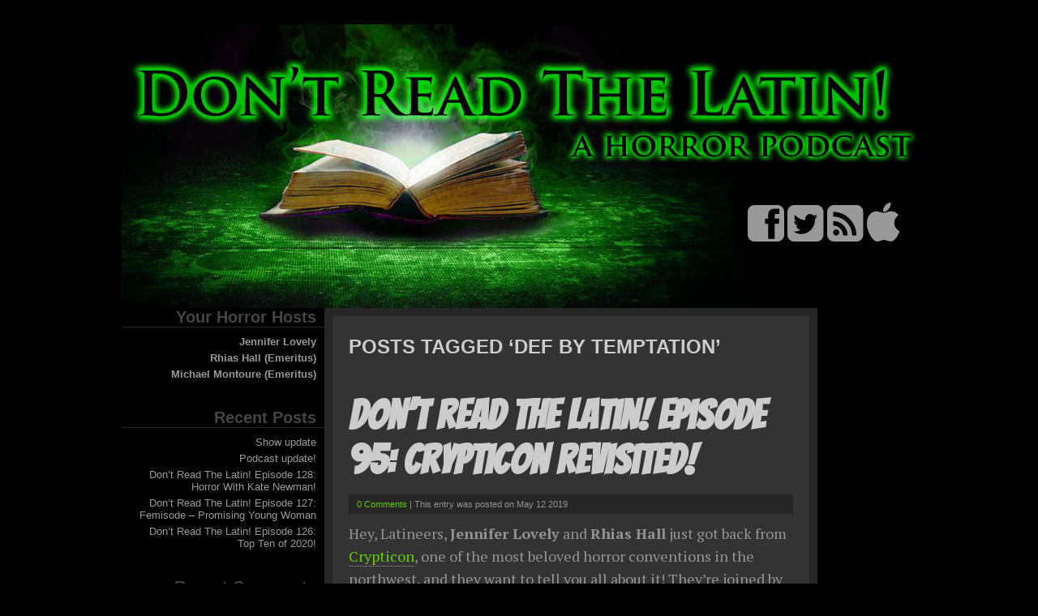

--- FILE ---
content_type: text/html; charset=UTF-8
request_url: http://www.dontreadthelatin.com/tag/def-by-temptation/
body_size: 10270
content:
<!DOCTYPE html PUBLIC "-//W3C//DTD XHTML 1.0 Transitional//EN" "http://www.w3.org/TR/xhtml1/DTD/xhtml1-transitional.dtd">
<html xmlns="http://www.w3.org/1999/xhtml">
<head profile="http://gmpg.org/xfn/11">
<meta http-equiv="Content-Type" content="text/html; charset=UTF-8" />
<title>  &raquo; Def By Temptation</title>
<meta name="generator" content="WordPress 6.8.3" /> <!-- leave this for stats -->
<link rel="stylesheet" href="http://www.dontreadthelatin.com/wp-content/themes/portfoliopress/style.css" type="text/css" media="screen" />
<link rel="alternate" type="application/rss+xml" title="Don&#039;t Read The Latin RSS Feed" href="http://www.dontreadthelatin.com/feed/" />
<link rel="pingback" href="http://www.dontreadthelatin.com/xmlrpc.php" />
<meta name='robots' content='max-image-preview:large' />
	<style>img:is([sizes="auto" i], [sizes^="auto," i]) { contain-intrinsic-size: 3000px 1500px }</style>
	<link href='https://fonts.gstatic.com' crossorigin rel='preconnect' />
<script type="text/javascript">
/* <![CDATA[ */
window._wpemojiSettings = {"baseUrl":"https:\/\/s.w.org\/images\/core\/emoji\/16.0.1\/72x72\/","ext":".png","svgUrl":"https:\/\/s.w.org\/images\/core\/emoji\/16.0.1\/svg\/","svgExt":".svg","source":{"concatemoji":"http:\/\/www.dontreadthelatin.com\/wp-includes\/js\/wp-emoji-release.min.js?ver=6.8.3"}};
/*! This file is auto-generated */
!function(s,n){var o,i,e;function c(e){try{var t={supportTests:e,timestamp:(new Date).valueOf()};sessionStorage.setItem(o,JSON.stringify(t))}catch(e){}}function p(e,t,n){e.clearRect(0,0,e.canvas.width,e.canvas.height),e.fillText(t,0,0);var t=new Uint32Array(e.getImageData(0,0,e.canvas.width,e.canvas.height).data),a=(e.clearRect(0,0,e.canvas.width,e.canvas.height),e.fillText(n,0,0),new Uint32Array(e.getImageData(0,0,e.canvas.width,e.canvas.height).data));return t.every(function(e,t){return e===a[t]})}function u(e,t){e.clearRect(0,0,e.canvas.width,e.canvas.height),e.fillText(t,0,0);for(var n=e.getImageData(16,16,1,1),a=0;a<n.data.length;a++)if(0!==n.data[a])return!1;return!0}function f(e,t,n,a){switch(t){case"flag":return n(e,"\ud83c\udff3\ufe0f\u200d\u26a7\ufe0f","\ud83c\udff3\ufe0f\u200b\u26a7\ufe0f")?!1:!n(e,"\ud83c\udde8\ud83c\uddf6","\ud83c\udde8\u200b\ud83c\uddf6")&&!n(e,"\ud83c\udff4\udb40\udc67\udb40\udc62\udb40\udc65\udb40\udc6e\udb40\udc67\udb40\udc7f","\ud83c\udff4\u200b\udb40\udc67\u200b\udb40\udc62\u200b\udb40\udc65\u200b\udb40\udc6e\u200b\udb40\udc67\u200b\udb40\udc7f");case"emoji":return!a(e,"\ud83e\udedf")}return!1}function g(e,t,n,a){var r="undefined"!=typeof WorkerGlobalScope&&self instanceof WorkerGlobalScope?new OffscreenCanvas(300,150):s.createElement("canvas"),o=r.getContext("2d",{willReadFrequently:!0}),i=(o.textBaseline="top",o.font="600 32px Arial",{});return e.forEach(function(e){i[e]=t(o,e,n,a)}),i}function t(e){var t=s.createElement("script");t.src=e,t.defer=!0,s.head.appendChild(t)}"undefined"!=typeof Promise&&(o="wpEmojiSettingsSupports",i=["flag","emoji"],n.supports={everything:!0,everythingExceptFlag:!0},e=new Promise(function(e){s.addEventListener("DOMContentLoaded",e,{once:!0})}),new Promise(function(t){var n=function(){try{var e=JSON.parse(sessionStorage.getItem(o));if("object"==typeof e&&"number"==typeof e.timestamp&&(new Date).valueOf()<e.timestamp+604800&&"object"==typeof e.supportTests)return e.supportTests}catch(e){}return null}();if(!n){if("undefined"!=typeof Worker&&"undefined"!=typeof OffscreenCanvas&&"undefined"!=typeof URL&&URL.createObjectURL&&"undefined"!=typeof Blob)try{var e="postMessage("+g.toString()+"("+[JSON.stringify(i),f.toString(),p.toString(),u.toString()].join(",")+"));",a=new Blob([e],{type:"text/javascript"}),r=new Worker(URL.createObjectURL(a),{name:"wpTestEmojiSupports"});return void(r.onmessage=function(e){c(n=e.data),r.terminate(),t(n)})}catch(e){}c(n=g(i,f,p,u))}t(n)}).then(function(e){for(var t in e)n.supports[t]=e[t],n.supports.everything=n.supports.everything&&n.supports[t],"flag"!==t&&(n.supports.everythingExceptFlag=n.supports.everythingExceptFlag&&n.supports[t]);n.supports.everythingExceptFlag=n.supports.everythingExceptFlag&&!n.supports.flag,n.DOMReady=!1,n.readyCallback=function(){n.DOMReady=!0}}).then(function(){return e}).then(function(){var e;n.supports.everything||(n.readyCallback(),(e=n.source||{}).concatemoji?t(e.concatemoji):e.wpemoji&&e.twemoji&&(t(e.twemoji),t(e.wpemoji)))}))}((window,document),window._wpemojiSettings);
/* ]]> */
</script>
<style id='wp-emoji-styles-inline-css' type='text/css'>

	img.wp-smiley, img.emoji {
		display: inline !important;
		border: none !important;
		box-shadow: none !important;
		height: 1em !important;
		width: 1em !important;
		margin: 0 0.07em !important;
		vertical-align: -0.1em !important;
		background: none !important;
		padding: 0 !important;
	}
</style>
<link rel='stylesheet' id='wp-block-library-css' href='http://www.dontreadthelatin.com/wp-includes/css/dist/block-library/style.min.css?ver=6.8.3' type='text/css' media='all' />
<style id='classic-theme-styles-inline-css' type='text/css'>
/*! This file is auto-generated */
.wp-block-button__link{color:#fff;background-color:#32373c;border-radius:9999px;box-shadow:none;text-decoration:none;padding:calc(.667em + 2px) calc(1.333em + 2px);font-size:1.125em}.wp-block-file__button{background:#32373c;color:#fff;text-decoration:none}
</style>
<style id='powerpress-player-block-style-inline-css' type='text/css'>


</style>
<style id='global-styles-inline-css' type='text/css'>
:root{--wp--preset--aspect-ratio--square: 1;--wp--preset--aspect-ratio--4-3: 4/3;--wp--preset--aspect-ratio--3-4: 3/4;--wp--preset--aspect-ratio--3-2: 3/2;--wp--preset--aspect-ratio--2-3: 2/3;--wp--preset--aspect-ratio--16-9: 16/9;--wp--preset--aspect-ratio--9-16: 9/16;--wp--preset--color--black: #000000;--wp--preset--color--cyan-bluish-gray: #abb8c3;--wp--preset--color--white: #ffffff;--wp--preset--color--pale-pink: #f78da7;--wp--preset--color--vivid-red: #cf2e2e;--wp--preset--color--luminous-vivid-orange: #ff6900;--wp--preset--color--luminous-vivid-amber: #fcb900;--wp--preset--color--light-green-cyan: #7bdcb5;--wp--preset--color--vivid-green-cyan: #00d084;--wp--preset--color--pale-cyan-blue: #8ed1fc;--wp--preset--color--vivid-cyan-blue: #0693e3;--wp--preset--color--vivid-purple: #9b51e0;--wp--preset--gradient--vivid-cyan-blue-to-vivid-purple: linear-gradient(135deg,rgba(6,147,227,1) 0%,rgb(155,81,224) 100%);--wp--preset--gradient--light-green-cyan-to-vivid-green-cyan: linear-gradient(135deg,rgb(122,220,180) 0%,rgb(0,208,130) 100%);--wp--preset--gradient--luminous-vivid-amber-to-luminous-vivid-orange: linear-gradient(135deg,rgba(252,185,0,1) 0%,rgba(255,105,0,1) 100%);--wp--preset--gradient--luminous-vivid-orange-to-vivid-red: linear-gradient(135deg,rgba(255,105,0,1) 0%,rgb(207,46,46) 100%);--wp--preset--gradient--very-light-gray-to-cyan-bluish-gray: linear-gradient(135deg,rgb(238,238,238) 0%,rgb(169,184,195) 100%);--wp--preset--gradient--cool-to-warm-spectrum: linear-gradient(135deg,rgb(74,234,220) 0%,rgb(151,120,209) 20%,rgb(207,42,186) 40%,rgb(238,44,130) 60%,rgb(251,105,98) 80%,rgb(254,248,76) 100%);--wp--preset--gradient--blush-light-purple: linear-gradient(135deg,rgb(255,206,236) 0%,rgb(152,150,240) 100%);--wp--preset--gradient--blush-bordeaux: linear-gradient(135deg,rgb(254,205,165) 0%,rgb(254,45,45) 50%,rgb(107,0,62) 100%);--wp--preset--gradient--luminous-dusk: linear-gradient(135deg,rgb(255,203,112) 0%,rgb(199,81,192) 50%,rgb(65,88,208) 100%);--wp--preset--gradient--pale-ocean: linear-gradient(135deg,rgb(255,245,203) 0%,rgb(182,227,212) 50%,rgb(51,167,181) 100%);--wp--preset--gradient--electric-grass: linear-gradient(135deg,rgb(202,248,128) 0%,rgb(113,206,126) 100%);--wp--preset--gradient--midnight: linear-gradient(135deg,rgb(2,3,129) 0%,rgb(40,116,252) 100%);--wp--preset--font-size--small: 13px;--wp--preset--font-size--medium: 20px;--wp--preset--font-size--large: 36px;--wp--preset--font-size--x-large: 42px;--wp--preset--spacing--20: 0.44rem;--wp--preset--spacing--30: 0.67rem;--wp--preset--spacing--40: 1rem;--wp--preset--spacing--50: 1.5rem;--wp--preset--spacing--60: 2.25rem;--wp--preset--spacing--70: 3.38rem;--wp--preset--spacing--80: 5.06rem;--wp--preset--shadow--natural: 6px 6px 9px rgba(0, 0, 0, 0.2);--wp--preset--shadow--deep: 12px 12px 50px rgba(0, 0, 0, 0.4);--wp--preset--shadow--sharp: 6px 6px 0px rgba(0, 0, 0, 0.2);--wp--preset--shadow--outlined: 6px 6px 0px -3px rgba(255, 255, 255, 1), 6px 6px rgba(0, 0, 0, 1);--wp--preset--shadow--crisp: 6px 6px 0px rgba(0, 0, 0, 1);}:where(.is-layout-flex){gap: 0.5em;}:where(.is-layout-grid){gap: 0.5em;}body .is-layout-flex{display: flex;}.is-layout-flex{flex-wrap: wrap;align-items: center;}.is-layout-flex > :is(*, div){margin: 0;}body .is-layout-grid{display: grid;}.is-layout-grid > :is(*, div){margin: 0;}:where(.wp-block-columns.is-layout-flex){gap: 2em;}:where(.wp-block-columns.is-layout-grid){gap: 2em;}:where(.wp-block-post-template.is-layout-flex){gap: 1.25em;}:where(.wp-block-post-template.is-layout-grid){gap: 1.25em;}.has-black-color{color: var(--wp--preset--color--black) !important;}.has-cyan-bluish-gray-color{color: var(--wp--preset--color--cyan-bluish-gray) !important;}.has-white-color{color: var(--wp--preset--color--white) !important;}.has-pale-pink-color{color: var(--wp--preset--color--pale-pink) !important;}.has-vivid-red-color{color: var(--wp--preset--color--vivid-red) !important;}.has-luminous-vivid-orange-color{color: var(--wp--preset--color--luminous-vivid-orange) !important;}.has-luminous-vivid-amber-color{color: var(--wp--preset--color--luminous-vivid-amber) !important;}.has-light-green-cyan-color{color: var(--wp--preset--color--light-green-cyan) !important;}.has-vivid-green-cyan-color{color: var(--wp--preset--color--vivid-green-cyan) !important;}.has-pale-cyan-blue-color{color: var(--wp--preset--color--pale-cyan-blue) !important;}.has-vivid-cyan-blue-color{color: var(--wp--preset--color--vivid-cyan-blue) !important;}.has-vivid-purple-color{color: var(--wp--preset--color--vivid-purple) !important;}.has-black-background-color{background-color: var(--wp--preset--color--black) !important;}.has-cyan-bluish-gray-background-color{background-color: var(--wp--preset--color--cyan-bluish-gray) !important;}.has-white-background-color{background-color: var(--wp--preset--color--white) !important;}.has-pale-pink-background-color{background-color: var(--wp--preset--color--pale-pink) !important;}.has-vivid-red-background-color{background-color: var(--wp--preset--color--vivid-red) !important;}.has-luminous-vivid-orange-background-color{background-color: var(--wp--preset--color--luminous-vivid-orange) !important;}.has-luminous-vivid-amber-background-color{background-color: var(--wp--preset--color--luminous-vivid-amber) !important;}.has-light-green-cyan-background-color{background-color: var(--wp--preset--color--light-green-cyan) !important;}.has-vivid-green-cyan-background-color{background-color: var(--wp--preset--color--vivid-green-cyan) !important;}.has-pale-cyan-blue-background-color{background-color: var(--wp--preset--color--pale-cyan-blue) !important;}.has-vivid-cyan-blue-background-color{background-color: var(--wp--preset--color--vivid-cyan-blue) !important;}.has-vivid-purple-background-color{background-color: var(--wp--preset--color--vivid-purple) !important;}.has-black-border-color{border-color: var(--wp--preset--color--black) !important;}.has-cyan-bluish-gray-border-color{border-color: var(--wp--preset--color--cyan-bluish-gray) !important;}.has-white-border-color{border-color: var(--wp--preset--color--white) !important;}.has-pale-pink-border-color{border-color: var(--wp--preset--color--pale-pink) !important;}.has-vivid-red-border-color{border-color: var(--wp--preset--color--vivid-red) !important;}.has-luminous-vivid-orange-border-color{border-color: var(--wp--preset--color--luminous-vivid-orange) !important;}.has-luminous-vivid-amber-border-color{border-color: var(--wp--preset--color--luminous-vivid-amber) !important;}.has-light-green-cyan-border-color{border-color: var(--wp--preset--color--light-green-cyan) !important;}.has-vivid-green-cyan-border-color{border-color: var(--wp--preset--color--vivid-green-cyan) !important;}.has-pale-cyan-blue-border-color{border-color: var(--wp--preset--color--pale-cyan-blue) !important;}.has-vivid-cyan-blue-border-color{border-color: var(--wp--preset--color--vivid-cyan-blue) !important;}.has-vivid-purple-border-color{border-color: var(--wp--preset--color--vivid-purple) !important;}.has-vivid-cyan-blue-to-vivid-purple-gradient-background{background: var(--wp--preset--gradient--vivid-cyan-blue-to-vivid-purple) !important;}.has-light-green-cyan-to-vivid-green-cyan-gradient-background{background: var(--wp--preset--gradient--light-green-cyan-to-vivid-green-cyan) !important;}.has-luminous-vivid-amber-to-luminous-vivid-orange-gradient-background{background: var(--wp--preset--gradient--luminous-vivid-amber-to-luminous-vivid-orange) !important;}.has-luminous-vivid-orange-to-vivid-red-gradient-background{background: var(--wp--preset--gradient--luminous-vivid-orange-to-vivid-red) !important;}.has-very-light-gray-to-cyan-bluish-gray-gradient-background{background: var(--wp--preset--gradient--very-light-gray-to-cyan-bluish-gray) !important;}.has-cool-to-warm-spectrum-gradient-background{background: var(--wp--preset--gradient--cool-to-warm-spectrum) !important;}.has-blush-light-purple-gradient-background{background: var(--wp--preset--gradient--blush-light-purple) !important;}.has-blush-bordeaux-gradient-background{background: var(--wp--preset--gradient--blush-bordeaux) !important;}.has-luminous-dusk-gradient-background{background: var(--wp--preset--gradient--luminous-dusk) !important;}.has-pale-ocean-gradient-background{background: var(--wp--preset--gradient--pale-ocean) !important;}.has-electric-grass-gradient-background{background: var(--wp--preset--gradient--electric-grass) !important;}.has-midnight-gradient-background{background: var(--wp--preset--gradient--midnight) !important;}.has-small-font-size{font-size: var(--wp--preset--font-size--small) !important;}.has-medium-font-size{font-size: var(--wp--preset--font-size--medium) !important;}.has-large-font-size{font-size: var(--wp--preset--font-size--large) !important;}.has-x-large-font-size{font-size: var(--wp--preset--font-size--x-large) !important;}
:where(.wp-block-post-template.is-layout-flex){gap: 1.25em;}:where(.wp-block-post-template.is-layout-grid){gap: 1.25em;}
:where(.wp-block-columns.is-layout-flex){gap: 2em;}:where(.wp-block-columns.is-layout-grid){gap: 2em;}
:root :where(.wp-block-pullquote){font-size: 1.5em;line-height: 1.6;}
</style>
<style id='akismet-widget-style-inline-css' type='text/css'>

			.a-stats {
				--akismet-color-mid-green: #357b49;
				--akismet-color-white: #fff;
				--akismet-color-light-grey: #f6f7f7;

				max-width: 350px;
				width: auto;
			}

			.a-stats * {
				all: unset;
				box-sizing: border-box;
			}

			.a-stats strong {
				font-weight: 600;
			}

			.a-stats a.a-stats__link,
			.a-stats a.a-stats__link:visited,
			.a-stats a.a-stats__link:active {
				background: var(--akismet-color-mid-green);
				border: none;
				box-shadow: none;
				border-radius: 8px;
				color: var(--akismet-color-white);
				cursor: pointer;
				display: block;
				font-family: -apple-system, BlinkMacSystemFont, 'Segoe UI', 'Roboto', 'Oxygen-Sans', 'Ubuntu', 'Cantarell', 'Helvetica Neue', sans-serif;
				font-weight: 500;
				padding: 12px;
				text-align: center;
				text-decoration: none;
				transition: all 0.2s ease;
			}

			/* Extra specificity to deal with TwentyTwentyOne focus style */
			.widget .a-stats a.a-stats__link:focus {
				background: var(--akismet-color-mid-green);
				color: var(--akismet-color-white);
				text-decoration: none;
			}

			.a-stats a.a-stats__link:hover {
				filter: brightness(110%);
				box-shadow: 0 4px 12px rgba(0, 0, 0, 0.06), 0 0 2px rgba(0, 0, 0, 0.16);
			}

			.a-stats .count {
				color: var(--akismet-color-white);
				display: block;
				font-size: 1.5em;
				line-height: 1.4;
				padding: 0 13px;
				white-space: nowrap;
			}
		
</style>
<link rel="https://api.w.org/" href="http://www.dontreadthelatin.com/wp-json/" /><link rel="alternate" title="JSON" type="application/json" href="http://www.dontreadthelatin.com/wp-json/wp/v2/tags/1951" /><link rel="EditURI" type="application/rsd+xml" title="RSD" href="http://www.dontreadthelatin.com/xmlrpc.php?rsd" />
<meta name="generator" content="WordPress 6.8.3" />
            <script type="text/javascript"><!--
                                function powerpress_pinw(pinw_url){window.open(pinw_url, 'PowerPressPlayer','toolbar=0,status=0,resizable=1,width=460,height=320');	return false;}
                //-->

                // tabnab protection
                window.addEventListener('load', function () {
                    // make all links have rel="noopener noreferrer"
                    document.querySelectorAll('a[target="_blank"]').forEach(link => {
                        link.setAttribute('rel', 'noopener noreferrer');
                    });
                });
            </script>
            <style type="text/css">.recentcomments a{display:inline !important;padding:0 !important;margin:0 !important;}</style>	<!-- Fonts Plugin CSS - https://fontsplugin.com/ -->
	<style>
		/* Cached: November 12, 2025 at 10:19am */
/* latin */
@font-face {
  font-family: 'Abel';
  font-style: normal;
  font-weight: 400;
  font-display: swap;
  src: url(https://fonts.gstatic.com/s/abel/v18/MwQ5bhbm2POE2V9BPQ.woff2) format('woff2');
  unicode-range: U+0000-00FF, U+0131, U+0152-0153, U+02BB-02BC, U+02C6, U+02DA, U+02DC, U+0304, U+0308, U+0329, U+2000-206F, U+20AC, U+2122, U+2191, U+2193, U+2212, U+2215, U+FEFF, U+FFFD;
}
/* latin */
@font-face {
  font-family: 'Acme';
  font-style: normal;
  font-weight: 400;
  font-display: swap;
  src: url(https://fonts.gstatic.com/s/acme/v27/RrQfboBx-C5_XxrBbg.woff2) format('woff2');
  unicode-range: U+0000-00FF, U+0131, U+0152-0153, U+02BB-02BC, U+02C6, U+02DA, U+02DC, U+0304, U+0308, U+0329, U+2000-206F, U+20AC, U+2122, U+2191, U+2193, U+2212, U+2215, U+FEFF, U+FFFD;
}

.menu, .page_item a, .menu-item a, .wp-block-navigation, .wp-block-navigation-item__content {
font-family: "Abel";
 }
.widget-title, .widget-area h1, .widget-area h2, .widget-area h3, .widget-area h4, .widget-area h5, .widget-area h6, #secondary h1, #secondary h2, #secondary h3, #secondary h4, #secondary h5, #secondary h6 {
font-family: "Acme";
 }
	</style>
	<!-- Fonts Plugin CSS -->
	<link href='http://fonts.googleapis.com/css?family=PT+Serif:400,700,400italic,700italic|Bangers' rel='stylesheet' type='text/css'>
<link href="//netdna.bootstrapcdn.com/font-awesome/4.0.3/css/font-awesome.css" rel="stylesheet">

</head>
<body>
<div id="wrapper">
<!-- test comment -->

<div id="header">
<a href="/"><img src="http://www.dontreadthelatin.com/wp-content/uploads/2014/05/Transparent.gif" width="650" height="400"></a>
</div><!--header-->

<div id="rss">
<a target="_blank" href="https://www.facebook.com/DontReadTheLatin"><i class="fa fa-facebook-square fa-4x"></i></a>
<!--<a target="_blank" href="http://dontreadthelatinpodcast.tumblr.com/"><i class="fa fa-tumblr-square fa-4x"></i></a>-->
<a  target="_blank" href="https://twitter.com/DRTLpodcast" target="_blank"><i class="fa fa-twitter-square fa-4x"></i></a>
<a href="/feed/podcast"><i class="fa fa-rss-square fa-4x"></i></a>
<a href="https://itunes.apple.com/us/podcast/dont-read-the-latin/id892479231"><i class="fa fa-apple fa-4x"></i></a>
</div>
<br clear="all" />
<div id="sidebar">
<!-- test
 -->

	<ul>
	<li id="text-2" class="widget widget_text"><h2 class="widgettitle">Your Horror Hosts</h2>
			<div class="textwidget"><ul>
<li><b><a href="https://twitter.com/jengalovely" target="_blank" rel="noopener">Jennifer Lovely</a></b></li>
<li><b><a href="https://www.scarecrow.com/index.html" target="_blank" rel="noopener">Rhias Hall (Emeritus)</a></b></li>
<li><b><a href="http://www.bloodletters.com" target="_blank" rel="noopener">Michael Montoure (Emeritus)</a></b></li>
</ul>
</div>
		</li>

		<li id="recent-posts-2" class="widget widget_recent_entries">
		<h2 class="widgettitle">Recent Posts</h2>

		<ul>
											<li>
					<a href="http://www.dontreadthelatin.com/2021/07/30/show-update/">Show update</a>
									</li>
											<li>
					<a href="http://www.dontreadthelatin.com/2021/04/20/podcast-update/">Podcast update!</a>
									</li>
											<li>
					<a href="http://www.dontreadthelatin.com/2021/02/01/dont-read-the-latin-episode-128-horror-with-kate-newman/">Don’t Read The Latin! Episode 128: Horror With Kate Newman!</a>
									</li>
											<li>
					<a href="http://www.dontreadthelatin.com/2021/01/17/dont-read-the-latin-episode-127-femisode-promising-young-woman/">Don’t Read The Latin! Episode 127: Femisode &#8211; Promising Young Woman</a>
									</li>
											<li>
					<a href="http://www.dontreadthelatin.com/2021/01/04/dont-read-the-latin-episode-126-top-ten-of-2020/">Don’t Read The Latin! Episode 126: Top Ten of 2020!</a>
									</li>
					</ul>

		</li>
<li id="recent-comments-2" class="widget widget_recent_comments"><h2 class="widgettitle">Recent Comments</h2>
<ul id="recentcomments"><li class="recentcomments"><span class="comment-author-link"><a href="http://laughingacademy.tumblr.com" class="url" rel="ugc external nofollow">laughingacademy</a></span> on <a href="http://www.dontreadthelatin.com/2020/03/02/dont-read-the-latin-episode-109-mothers/#comment-2494">Don’t Read The Latin! Episode 109: Mothers!</a></li><li class="recentcomments"><span class="comment-author-link">Jennifer Lovely</span> on <a href="http://www.dontreadthelatin.com/2020/02/18/episode-108-supplemental/#comment-2360">Episode 108 Supplemental!</a></li><li class="recentcomments"><span class="comment-author-link">Handsome Husband Jim</span> on <a href="http://www.dontreadthelatin.com/2020/02/18/episode-108-supplemental/#comment-2330">Episode 108 Supplemental!</a></li><li class="recentcomments"><span class="comment-author-link"><a href="http://laughingacademy.tumblr.com" class="url" rel="ugc external nofollow">Shana Carter</a></span> on <a href="http://www.dontreadthelatin.com/2020/02/18/episode-108-supplemental/#comment-2329">Episode 108 Supplemental!</a></li><li class="recentcomments"><span class="comment-author-link">Minty</span> on <a href="http://www.dontreadthelatin.com/2019/04/22/dont-read-the-latin-episode-94-folk-horror/#comment-56">Don’t Read The Latin! Episode 94: Folk Horror!</a></li></ul></li>
<li id="categories-2" class="widget widget_categories"><h2 class="widgettitle">Categories</h2>

			<ul>
					<li class="cat-item cat-item-2"><a href="http://www.dontreadthelatin.com/category/episode-notes/">Episode Notes</a>
</li>
	<li class="cat-item cat-item-3"><a href="http://www.dontreadthelatin.com/category/episodes/">Episodes</a>
</li>
	<li class="cat-item cat-item-2275"><a href="http://www.dontreadthelatin.com/category/episodes/femisode/">Femisode</a>
</li>
	<li class="cat-item cat-item-4"><a href="http://www.dontreadthelatin.com/category/site-news/">Site News</a>
</li>
	<li class="cat-item cat-item-1"><a href="http://www.dontreadthelatin.com/category/uncategorized/">Uncategorized</a>
</li>
	<li class="cat-item cat-item-2044"><a href="http://www.dontreadthelatin.com/category/writings/">Writings</a>
</li>
			</ul>

			</li>
<li id="archives-2" class="widget widget_archive"><h2 class="widgettitle">Archives</h2>

			<ul>
					<li><a href='http://www.dontreadthelatin.com/2021/07/'>July 2021</a></li>
	<li><a href='http://www.dontreadthelatin.com/2021/04/'>April 2021</a></li>
	<li><a href='http://www.dontreadthelatin.com/2021/02/'>February 2021</a></li>
	<li><a href='http://www.dontreadthelatin.com/2021/01/'>January 2021</a></li>
	<li><a href='http://www.dontreadthelatin.com/2020/12/'>December 2020</a></li>
	<li><a href='http://www.dontreadthelatin.com/2020/11/'>November 2020</a></li>
	<li><a href='http://www.dontreadthelatin.com/2020/10/'>October 2020</a></li>
	<li><a href='http://www.dontreadthelatin.com/2020/09/'>September 2020</a></li>
	<li><a href='http://www.dontreadthelatin.com/2020/08/'>August 2020</a></li>
	<li><a href='http://www.dontreadthelatin.com/2020/07/'>July 2020</a></li>
	<li><a href='http://www.dontreadthelatin.com/2020/06/'>June 2020</a></li>
	<li><a href='http://www.dontreadthelatin.com/2020/05/'>May 2020</a></li>
	<li><a href='http://www.dontreadthelatin.com/2020/04/'>April 2020</a></li>
	<li><a href='http://www.dontreadthelatin.com/2020/03/'>March 2020</a></li>
	<li><a href='http://www.dontreadthelatin.com/2020/02/'>February 2020</a></li>
	<li><a href='http://www.dontreadthelatin.com/2020/01/'>January 2020</a></li>
	<li><a href='http://www.dontreadthelatin.com/2019/12/'>December 2019</a></li>
	<li><a href='http://www.dontreadthelatin.com/2019/11/'>November 2019</a></li>
	<li><a href='http://www.dontreadthelatin.com/2019/09/'>September 2019</a></li>
	<li><a href='http://www.dontreadthelatin.com/2019/08/'>August 2019</a></li>
	<li><a href='http://www.dontreadthelatin.com/2019/07/'>July 2019</a></li>
	<li><a href='http://www.dontreadthelatin.com/2019/06/'>June 2019</a></li>
	<li><a href='http://www.dontreadthelatin.com/2019/05/'>May 2019</a></li>
	<li><a href='http://www.dontreadthelatin.com/2019/04/'>April 2019</a></li>
	<li><a href='http://www.dontreadthelatin.com/2019/03/'>March 2019</a></li>
	<li><a href='http://www.dontreadthelatin.com/2019/02/'>February 2019</a></li>
	<li><a href='http://www.dontreadthelatin.com/2019/01/'>January 2019</a></li>
	<li><a href='http://www.dontreadthelatin.com/2018/12/'>December 2018</a></li>
	<li><a href='http://www.dontreadthelatin.com/2018/11/'>November 2018</a></li>
	<li><a href='http://www.dontreadthelatin.com/2018/10/'>October 2018</a></li>
	<li><a href='http://www.dontreadthelatin.com/2018/09/'>September 2018</a></li>
	<li><a href='http://www.dontreadthelatin.com/2018/08/'>August 2018</a></li>
	<li><a href='http://www.dontreadthelatin.com/2018/07/'>July 2018</a></li>
	<li><a href='http://www.dontreadthelatin.com/2018/06/'>June 2018</a></li>
	<li><a href='http://www.dontreadthelatin.com/2018/05/'>May 2018</a></li>
	<li><a href='http://www.dontreadthelatin.com/2018/04/'>April 2018</a></li>
	<li><a href='http://www.dontreadthelatin.com/2018/03/'>March 2018</a></li>
	<li><a href='http://www.dontreadthelatin.com/2018/02/'>February 2018</a></li>
	<li><a href='http://www.dontreadthelatin.com/2018/01/'>January 2018</a></li>
	<li><a href='http://www.dontreadthelatin.com/2017/12/'>December 2017</a></li>
	<li><a href='http://www.dontreadthelatin.com/2017/11/'>November 2017</a></li>
	<li><a href='http://www.dontreadthelatin.com/2017/10/'>October 2017</a></li>
	<li><a href='http://www.dontreadthelatin.com/2017/09/'>September 2017</a></li>
	<li><a href='http://www.dontreadthelatin.com/2017/08/'>August 2017</a></li>
	<li><a href='http://www.dontreadthelatin.com/2017/07/'>July 2017</a></li>
	<li><a href='http://www.dontreadthelatin.com/2017/06/'>June 2017</a></li>
	<li><a href='http://www.dontreadthelatin.com/2017/05/'>May 2017</a></li>
	<li><a href='http://www.dontreadthelatin.com/2017/04/'>April 2017</a></li>
	<li><a href='http://www.dontreadthelatin.com/2017/03/'>March 2017</a></li>
	<li><a href='http://www.dontreadthelatin.com/2017/02/'>February 2017</a></li>
	<li><a href='http://www.dontreadthelatin.com/2016/12/'>December 2016</a></li>
	<li><a href='http://www.dontreadthelatin.com/2016/11/'>November 2016</a></li>
	<li><a href='http://www.dontreadthelatin.com/2016/10/'>October 2016</a></li>
	<li><a href='http://www.dontreadthelatin.com/2016/09/'>September 2016</a></li>
	<li><a href='http://www.dontreadthelatin.com/2016/08/'>August 2016</a></li>
	<li><a href='http://www.dontreadthelatin.com/2016/07/'>July 2016</a></li>
	<li><a href='http://www.dontreadthelatin.com/2016/06/'>June 2016</a></li>
	<li><a href='http://www.dontreadthelatin.com/2016/05/'>May 2016</a></li>
	<li><a href='http://www.dontreadthelatin.com/2016/04/'>April 2016</a></li>
	<li><a href='http://www.dontreadthelatin.com/2016/03/'>March 2016</a></li>
	<li><a href='http://www.dontreadthelatin.com/2016/02/'>February 2016</a></li>
	<li><a href='http://www.dontreadthelatin.com/2016/01/'>January 2016</a></li>
	<li><a href='http://www.dontreadthelatin.com/2015/12/'>December 2015</a></li>
	<li><a href='http://www.dontreadthelatin.com/2015/11/'>November 2015</a></li>
	<li><a href='http://www.dontreadthelatin.com/2015/10/'>October 2015</a></li>
	<li><a href='http://www.dontreadthelatin.com/2015/09/'>September 2015</a></li>
	<li><a href='http://www.dontreadthelatin.com/2015/08/'>August 2015</a></li>
	<li><a href='http://www.dontreadthelatin.com/2015/07/'>July 2015</a></li>
	<li><a href='http://www.dontreadthelatin.com/2015/06/'>June 2015</a></li>
	<li><a href='http://www.dontreadthelatin.com/2015/05/'>May 2015</a></li>
	<li><a href='http://www.dontreadthelatin.com/2015/04/'>April 2015</a></li>
	<li><a href='http://www.dontreadthelatin.com/2015/03/'>March 2015</a></li>
	<li><a href='http://www.dontreadthelatin.com/2015/02/'>February 2015</a></li>
	<li><a href='http://www.dontreadthelatin.com/2015/01/'>January 2015</a></li>
	<li><a href='http://www.dontreadthelatin.com/2014/12/'>December 2014</a></li>
	<li><a href='http://www.dontreadthelatin.com/2014/11/'>November 2014</a></li>
	<li><a href='http://www.dontreadthelatin.com/2014/10/'>October 2014</a></li>
	<li><a href='http://www.dontreadthelatin.com/2014/09/'>September 2014</a></li>
	<li><a href='http://www.dontreadthelatin.com/2014/08/'>August 2014</a></li>
	<li><a href='http://www.dontreadthelatin.com/2014/07/'>July 2014</a></li>
	<li><a href='http://www.dontreadthelatin.com/2014/06/'>June 2014</a></li>
	<li><a href='http://www.dontreadthelatin.com/2014/05/'>May 2014</a></li>
			</ul>

			</li>
<li id="search-2" class="widget widget_search"><form action="http://www.dontreadthelatin.com/" method="get">
<input type="text" value="Search..." name="s" id="ls" class="searchfield" onfocus="if (this.value == 'Search...') {this.value = '';}" onblur="if (this.value == '') {this.value = 'Search...';}" />
</form>
</li>
<li id="text-3" class="widget widget_text"><h2 class="widgettitle">Podcasts We Love</h2>
			<div class="textwidget"><ul>
<li><a href="http://shockwaves.libsyn.com">Shock Waves<i class="fa fa-volume-up"></i></a></li>
<li><a href="http://wehavesuchfilmstoshowyou.tumblr.com/">We Have Such Films To Show You <i class="fa fa-volume-up"></i></a></li>
<li><a href="http://hammeredhorror.com/">Hammered House of Horror <i class="fa fa-volume-up"></i></a></li>
<li><a href="http://www.fanboynewsnetwork.com/">Fanboy News Network <i class="fa fa-volume-up"></i></a></li>
<li><a href="http://facultyofhorror.podomatic.com/">Faculty of Horror <i class="fa fa-volume-up"></i></a></li>
<li><a href="http://geeknation.com/podcast/the-bloodcast/">The Bloodcast <i class="fa fa-volume-up"></i></a></li>
<li><a href="http://www.horroretc.com/">Horror Etc <i class="fa fa-volume-up"></i></a></li>
<li><a href="http://geeknation.com/podcast/killer-pov/">Killer POV <i class="fa fa-volume-up"></i></a></li>
</ul>
</div>
		</li>
	</ul>
</div>

<div id="content">

<div class="entry">   
                

 	   	  		<h2 class="search">Posts Tagged &#8216;Def By Temptation&#8217;</h2>
 	  
		        
        <div class="post" id="post-673">
        
        <h2><a href="http://www.dontreadthelatin.com/2019/05/12/dont-read-the-latin-episode-95-crypticon-revisited/" rel="bookmark" title="Permanent Link to Don’t Read The Latin! Episode 95: Crypticon Revisited!">Don’t Read The Latin! Episode 95: Crypticon Revisited!</a></h2>
        <div class="info"><div class="comments"><a href="http://www.dontreadthelatin.com/2019/05/12/dont-read-the-latin-episode-95-crypticon-revisited/#respond">0 Comments</a> | This entry was posted on May 12 2019   </div></div>
        
        
        <div class="content">
<p>Hey, Latineers, <strong>Jennifer Lovely</strong> and <strong>Rhias Hall</strong> just got back from <a href="https://www.crypticonseattle.com/">Crypticon</a>, one of the most beloved horror conventions in the northwest, and they want to tell you all about it! They&#8217;re joined by <strong>Jillian Venters</strong> of  <br><a href="http://www.gothic-charm-school.com/">Gothic Charm School</a>, who went to Crypticon for the first time! You should make next year your first time too!</p>
<div class="powerpress_player" id="powerpress_player_8355"><!--[if lt IE 9]><script>document.createElement('audio');</script><![endif]-->
<audio class="wp-audio-shortcode" id="audio-673-1" preload="none" style="width: 100%;" controls="controls"><source type="audio/mpeg" src="http://media.blubrry.com/dontreadthelatin/www.dontreadthelatin.com/wp-content/uploads/2019/05/DrtL-ep095.mp3?_=1" /><a href="http://media.blubrry.com/dontreadthelatin/www.dontreadthelatin.com/wp-content/uploads/2019/05/DrtL-ep095.mp3">http://media.blubrry.com/dontreadthelatin/www.dontreadthelatin.com/wp-content/uploads/2019/05/DrtL-ep095.mp3</a></audio></div><p class="powerpress_links powerpress_links_mp3" style="margin-bottom: 1px !important;">Podcast: <a href="http://media.blubrry.com/dontreadthelatin/www.dontreadthelatin.com/wp-content/uploads/2019/05/DrtL-ep095.mp3" class="powerpress_link_pinw" target="_blank" title="Play in new window" onclick="return powerpress_pinw('http://www.dontreadthelatin.com/?powerpress_pinw=673-podcast');" rel="nofollow">Play in new window</a> | <a href="http://media.blubrry.com/dontreadthelatin/www.dontreadthelatin.com/wp-content/uploads/2019/05/DrtL-ep095.mp3" class="powerpress_link_d" title="Download" rel="nofollow" download="DrtL-ep095.mp3">Download</a></p><p class="powerpress_links powerpress_subscribe_links">Subscribe: <a href="http://www.dontreadthelatin.com/feed/podcast/" class="powerpress_link_subscribe powerpress_link_subscribe_rss" target="_blank" title="Subscribe via RSS" rel="nofollow">RSS</a></p></div>

                        
        <!--meta-->
        <div class="meta">
        <h3>The Media List</h3>
        <div class="tags"><a href="http://www.dontreadthelatin.com/tag/avengers-endgame/" rel="tag">Avengers: Endgame</a>, <a href="http://www.dontreadthelatin.com/tag/can-you-ever-forgive-me/" rel="tag">Can You Ever Forgive Me?</a>, <a href="http://www.dontreadthelatin.com/tag/cargo/" rel="tag">Cargo</a>, <a href="http://www.dontreadthelatin.com/tag/chernobyl/" rel="tag">Chernobyl</a>, <a href="http://www.dontreadthelatin.com/tag/def-by-temptation/" rel="tag">Def By Temptation</a>, <a href="http://www.dontreadthelatin.com/tag/escape-room/" rel="tag">Escape Room</a>, <a href="http://www.dontreadthelatin.com/tag/ginger-snaps/" rel="tag">Ginger Snaps</a>, <a href="http://www.dontreadthelatin.com/tag/hagazussa/" rel="tag">Hagazussa</a>, <a href="http://www.dontreadthelatin.com/tag/happy-death-day-2u/" rel="tag">Happy Death Day 2U</a>, <a href="http://www.dontreadthelatin.com/tag/hell-house-llc-the-abaddon-hotel/" rel="tag">Hell House LLC: The Abaddon Hotel</a>, <a href="http://www.dontreadthelatin.com/tag/lord-of-tears/" rel="tag">Lord of Tears</a>, <a href="http://www.dontreadthelatin.com/tag/love-death-robots/" rel="tag">Love Death Robots</a>, <a href="http://www.dontreadthelatin.com/tag/noroi-the-curse/" rel="tag">Noroi: The Curse</a>, <a href="http://www.dontreadthelatin.com/tag/the-craft/" rel="tag">The Craft</a>, <a href="http://www.dontreadthelatin.com/tag/the-curse-of-la-llorona/" rel="tag">The Curse of La Llorona</a><br /></div>
        </div><!--meta-->

	
                
        </div><!--post-->
		
        <div class="alignleft"></div>
        <div class="alignright"></div>
        <br clear="all" />
            
		 

</div><!-- end of entry -->
</div><!--content-->

<br clear="all" />
<div id="footer">
<p>Don&#039;t Read The Latin is proudly powered by <a href="http://wordpress.org/">WordPress</a> | <a href="http://www.dontreadthelatin.com/feed/">Entries (RSS)</a> and <a href="http://www.dontreadthelatin.com/comments/feed/">Comments (RSS)</a> | <!-- 32 queries. 0.051 seconds. --><script type="speculationrules">
{"prefetch":[{"source":"document","where":{"and":[{"href_matches":"\/*"},{"not":{"href_matches":["\/wp-*.php","\/wp-admin\/*","\/wp-content\/uploads\/*","\/wp-content\/*","\/wp-content\/plugins\/*","\/wp-content\/themes\/portfoliopress\/*","\/*\\?(.+)"]}},{"not":{"selector_matches":"a[rel~=\"nofollow\"]"}},{"not":{"selector_matches":".no-prefetch, .no-prefetch a"}}]},"eagerness":"conservative"}]}
</script>
<link rel='stylesheet' id='mediaelement-css' href='http://www.dontreadthelatin.com/wp-includes/js/mediaelement/mediaelementplayer-legacy.min.css?ver=4.2.17' type='text/css' media='all' />
<link rel='stylesheet' id='wp-mediaelement-css' href='http://www.dontreadthelatin.com/wp-includes/js/mediaelement/wp-mediaelement.min.css?ver=6.8.3' type='text/css' media='all' />
<script type="text/javascript" src="http://www.dontreadthelatin.com/wp-content/plugins/powerpress/player.min.js?ver=6.8.3" id="powerpress-player-js"></script>
<script type="text/javascript" src="http://www.dontreadthelatin.com/wp-includes/js/jquery/jquery.min.js?ver=3.7.1" id="jquery-core-js"></script>
<script type="text/javascript" src="http://www.dontreadthelatin.com/wp-includes/js/jquery/jquery-migrate.min.js?ver=3.4.1" id="jquery-migrate-js"></script>
<script type="text/javascript" id="mediaelement-core-js-before">
/* <![CDATA[ */
var mejsL10n = {"language":"en","strings":{"mejs.download-file":"Download File","mejs.install-flash":"You are using a browser that does not have Flash player enabled or installed. Please turn on your Flash player plugin or download the latest version from https:\/\/get.adobe.com\/flashplayer\/","mejs.fullscreen":"Fullscreen","mejs.play":"Play","mejs.pause":"Pause","mejs.time-slider":"Time Slider","mejs.time-help-text":"Use Left\/Right Arrow keys to advance one second, Up\/Down arrows to advance ten seconds.","mejs.live-broadcast":"Live Broadcast","mejs.volume-help-text":"Use Up\/Down Arrow keys to increase or decrease volume.","mejs.unmute":"Unmute","mejs.mute":"Mute","mejs.volume-slider":"Volume Slider","mejs.video-player":"Video Player","mejs.audio-player":"Audio Player","mejs.captions-subtitles":"Captions\/Subtitles","mejs.captions-chapters":"Chapters","mejs.none":"None","mejs.afrikaans":"Afrikaans","mejs.albanian":"Albanian","mejs.arabic":"Arabic","mejs.belarusian":"Belarusian","mejs.bulgarian":"Bulgarian","mejs.catalan":"Catalan","mejs.chinese":"Chinese","mejs.chinese-simplified":"Chinese (Simplified)","mejs.chinese-traditional":"Chinese (Traditional)","mejs.croatian":"Croatian","mejs.czech":"Czech","mejs.danish":"Danish","mejs.dutch":"Dutch","mejs.english":"English","mejs.estonian":"Estonian","mejs.filipino":"Filipino","mejs.finnish":"Finnish","mejs.french":"French","mejs.galician":"Galician","mejs.german":"German","mejs.greek":"Greek","mejs.haitian-creole":"Haitian Creole","mejs.hebrew":"Hebrew","mejs.hindi":"Hindi","mejs.hungarian":"Hungarian","mejs.icelandic":"Icelandic","mejs.indonesian":"Indonesian","mejs.irish":"Irish","mejs.italian":"Italian","mejs.japanese":"Japanese","mejs.korean":"Korean","mejs.latvian":"Latvian","mejs.lithuanian":"Lithuanian","mejs.macedonian":"Macedonian","mejs.malay":"Malay","mejs.maltese":"Maltese","mejs.norwegian":"Norwegian","mejs.persian":"Persian","mejs.polish":"Polish","mejs.portuguese":"Portuguese","mejs.romanian":"Romanian","mejs.russian":"Russian","mejs.serbian":"Serbian","mejs.slovak":"Slovak","mejs.slovenian":"Slovenian","mejs.spanish":"Spanish","mejs.swahili":"Swahili","mejs.swedish":"Swedish","mejs.tagalog":"Tagalog","mejs.thai":"Thai","mejs.turkish":"Turkish","mejs.ukrainian":"Ukrainian","mejs.vietnamese":"Vietnamese","mejs.welsh":"Welsh","mejs.yiddish":"Yiddish"}};
/* ]]> */
</script>
<script type="text/javascript" src="http://www.dontreadthelatin.com/wp-includes/js/mediaelement/mediaelement-and-player.min.js?ver=4.2.17" id="mediaelement-core-js"></script>
<script type="text/javascript" src="http://www.dontreadthelatin.com/wp-includes/js/mediaelement/mediaelement-migrate.min.js?ver=6.8.3" id="mediaelement-migrate-js"></script>
<script type="text/javascript" id="mediaelement-js-extra">
/* <![CDATA[ */
var _wpmejsSettings = {"pluginPath":"\/wp-includes\/js\/mediaelement\/","classPrefix":"mejs-","stretching":"responsive","audioShortcodeLibrary":"mediaelement","videoShortcodeLibrary":"mediaelement"};
/* ]]> */
</script>
<script type="text/javascript" src="http://www.dontreadthelatin.com/wp-includes/js/mediaelement/wp-mediaelement.min.js?ver=6.8.3" id="wp-mediaelement-js"></script>
 Portfolio Press by <a href="http://www.blogohblog.com/" title="Free WordPress Themes">Blog Oh! Blog</a></p>
</div>

</div><!--wrapper--><br clear="all" />
<div id="footer">
<p>
DON'T READ THE LATIN! is copyright &copy; 2014 by Jennifer Lovely.<br />
It is released under a Creative Commons license (<a href="http://creativecommons.org/licenses/by-nc-nd/4.0/">CC BY-NC-ND 4.0</a>)<br />
<a href="http://www.dontreadthelatin.com/feed/">Entries (RSS <i class="fa fa-rss"></i>)</a> and <a href="http://www.dontreadthelatin.com/comments/feed/">Comments (RSS <i class="fa fa-rss"></i>)</a>
</p>
</div>

</div><!--wrapper-->
<br clear="all" />
</body>
</html>
<br clear="all" />
</body>
</html>

--- FILE ---
content_type: text/css
request_url: http://www.dontreadthelatin.com/wp-content/themes/portfoliopress/style.css
body_size: 2583
content:
/*  
Theme Name: Portfolio Press
Theme URI: http://www.blogohblog.com
Description: A dark-colored, widgetized, Web 2.0 Wordpress Theme suitable for creating your personal portfolio. This theme is a free theme and comes under a Creative Commons License.
Version: 1.0
Author: Jai Nischal Verma
Author URI: http://www.blogohblog.com
*/

/**************** Body *********************/
*{margin:0; padding:0;}
body{background:#000000 ; font: 13px Arial;}
#wrapper {background: url(http://www.dontreadthelatin.com/wp-content/uploads/2014/05/dontreadthelatin-bg.jpg); background-repeat:no-repeat;
width:980px; margin:30px auto;}

/**************** Links *********************/
a, a:link, a:visited {text-decoration: none; color: #999999 ; }
a:hover {color:#CCCCCC;}

.post p a, .post p a:link, .post p a:visited {text-decoration: none; color: #66cc00 ; }
.post p a:hover {color:#CCCCCC !important;}

/**************** Header *********************/
#header {width:600px; height:300px;margin-bottom:50px; float:left;}
#header h1 {text-indent:-10000px;margin:0; padding:0; }
#header h1 a {display:block; background:url(images/logo.gif) no-repeat left; height:31px;}
#header h2 {background:url(images/desc.jpg) no-repeat left; color:#999999; font-size:11px; font-weight:normal; height:22px; margin-top:5px; padding:5px 0 0 5px; letter-spacing:1px; word-spacing:1px; text-transform:capitalize;}
#rss {padding-top:220px;padding-right:20px;float:right;}

/**************** Navigation *********************/
#navigation{ font-size:12px; text-transform:uppercase; font-weight:bold;float:left;}
#menu{float:left;  margin-bottom:20px;}
#menu li{list-style:none;}
.page_item a:link, .page_item a:visited{color: #666666;  background:#262626 url(images/menu_left.gif) no-repeat top left; margin-bottom:10px; padding:8px 5px 5px 10px; height:19px;  }
.page_item a:hover {color:#cccccc; background:#161616 url(images/menu_left_hover.jpg) no-repeat top left;}
.current_page_item a:link, .current_page_item a:visited{color: #ccc; background:#161616 url(images/menu_left_hover.jpg) no-repeat top left; margin-bottom:10px; padding:8px 5px 5px 10px; height:19px;display:block;}

/**************** Search *********************/
.topsearch{ background:#262626 url(images/menu_left.gif) no-repeat top left; margin-bottom:10px; padding:8px 5px 5px 10px; height:19px; width:250px; display:block; }
.searchfield{width:18em; color: #666666; text-transform:uppercase; font-weight:bold; font-size:12px; font-family:Tahoma;border:1px solid #262626; background:#262626 url(images/search.gif) left no-repeat; padding-left:16px;}
h2.search {font-size:14px; font-family:Arial !important;     text-transform: uppercase;
font-size:24px !important ;
padding-top:10px; padding-left: 20px; 
color:#CCCCCC;}

/**************** Content *********************/
#content {width:690px; max-width: 60%;background-color:#333333; border:10px solid #262626; float:left;}
.info { background-color:#262626; padding:2px 10px 2px 10px; font-size:11px; margin-bottom:10px; margin-top:5px;}
.info a {color:#66CC00;}
.info a:hover {color:#fff;}
h1, .entry h2, h3 {padding-bottom:10px;font-family: 'Bangers', cursive;font-size:50px;line-height:55px;word-wrap:break-word;}
h1 {font-size: 75px; line-height: 80px; color:#ffffff;}
h3 {padding-bottom:0 !important;margin-bottom:10px !important; margin:0 !important; font-size:32px !important;}
.entry h2 a {color:#CCCCCC;}
.entry h2 a:hover {color:#FFFFFF;}
.entry p{padding:0 0 10px 0;font-family: 'PT Serif', serif;font-size:18px;line-height:28px ;}
.post{padding:20px 20px 10px 20px; margin-bottom:20px; line-height:20px; color: #939393;}
.content a:link, .content a:visited {color:#ccc; border-bottom:1px dotted #999999;}
.content a:hover {color:#FFFFFF;}
.entry img {margin:0 10px 10px 10px;}
/* .new {background:url(images/new.gif) right top no-repeat;} */
/* html>body .entry ul { margin-left: 0px; padding: 0 0 0 30px; list-style: none; padding-left: 10px; text-indent: -10px; } */
html>body .entry ul { padding-left: 30px; } 
html>body .entry li { font-family: 'PT Serif', serif;font-size:18px;}
.entry ul li:before{ content: "\00BB \0020"; }
.entry ol { padding: 0 0 0 35px; margin: 0; }
.entry ol li { margin: 0; padding: 0; }
.meta { padding:5px; padding-top:20px; font-size:11px; line-height:22px; border-top:1px solid #262626; text-transform:uppercase; font-weight:bold;}

/**************** Comments *********************/
#comments {font-size:14px; border-top:10px solid #262626; font-family:Arial Bold;}
h2#respond {margin-top:10px; font-family: 'Bangers', cursive;font-size:32px;}
.commentlist{padding:20px; margin-top:10px;}
.comtop {background:#262626 url(images/comtop.gif) no-repeat top left; padding:5px 0px 0px 0px; width:575px;}
.combottom {background:url(images/combottom.gif) no-repeat top left; width:575px; height:10px; margin-bottom:25px;}
.commentlist p{ padding-top:5px;}
.commentmetadata {font-size:11px;}
#author, #email, #url {width:12em;font-size:13px; color:#ffffff;font-weight:bold;padding:3px; margin-right:5px;border:1px solid #1b1b1b; background-color:#666666;}
#submit{	margin: 0;
	padding: 0;
	display: inline-block;
	background: #efefef;
	background: -moz-linear-gradient(top, #f7f7f7 0%, #efefef 100%);
	background: -webkit-gradient(linear, left top, left bottom, color-stop(0%,#f7f7f7), color-stop(100%,#efefef));
	background: -webkit-linear-gradient(top, #f7f7f7 0%,#efefef 100%);
	background: -o-linear-gradient(top, #f7f7f7 0%,#efefef 100%);
	background: -ms-linear-gradient(top, #f7f7f7 0%,#efefef 100%);
	background: linear-gradient(top, #f7f7f7 0%,#efefef 100%);
	border-radius: 3px;
	border: 1px solid #ddd !important;
	box-shadow: inset 0 1px 0 #fff;
	color: #000 !important;
	text-decoration: none;
	line-height: 1;
	font-size: 16px;
	font-family: 'Helvetica Neue', Helvetica, Arial, sans-serif;
	font-weight: normal;
	padding: 10px;
	cursor: pointer;
}
#respond{padding-top:20px;padding-bottom:10px; font-weight:lighter;}
#comment{width:98%;padding:10px;border:1px solid #1b1b1b;font:13px Tahoma;color:#ffffff;font-weight:bold; background-color:#666666;}
h3 #comments {font-size:13px;}
/**************** Sidebar *********************/
#sidebar { text-align:right;width:250px; max-width: 30%; float: left; }
#sidebar ul {list-style:none; color: #444444;}
#sidebar h2 {font-size:20px; font-family:Arial; color: #444444; padding-right:10px; border-bottom:1px solid #262626;}
#sidebar ul ul {margin:10px; padding-bottom:20px;}
#sidebar ul ul li {padding-bottom:5px;}

/**************** Footer *********************/
#footer {text-align:center; font-size:11px; margin:10px; color: #666666;margin-top:30px;padding-top:10px;border-top:1px solid green;}

/**************** Misc *********************/
acronym, abbr, span.caps { cursor: help; }
acronym, abbr { border-bottom: 1px dashed #999; }
blockquote { margin: 15px 30px 15px 10px; padding-left: 20px; border-left: 1px solid #666666; }
blockquote cite { margin: 5px 0 0; display: block; }
.center { text-align: center; }
hr { display: none; }
a img { border: none; }
.alignright{float:right; padding:20px; padding-top:0; font-size:11px;}
.alignleft{float:left; padding:20px; width:100px; font-size:11px;}
img.centered{display:block;margin-left:auto;margin-right:auto;}
img.alignright{display:inline;margin:0 0 2px 7px;padding:4px;}
img.alignleft{display:inline;margin:0 7px 2px 0;padding:4px;}
pre {border: solid 1px #9a9a9a;color: blue;margin: 10px;padding:10px;background: #f3f2ed}
code {font-size:12px; font-family:Tahoma; color: #6C6C6C; display:block; background-color:#262626; padding:10px; margin:10px 0 10px 0; border:1px solid #3F3F3F;}

/**************** avatar *********************/
.gravs {margin-top:20px; padding:0 15px 0 15px;}
.avatar {float:left; margin-right:10px; padding:3px;  border:1px solid #191919;}

/**************** Gallery *********************/
.gallery {text-align:center;}
.gallery img {padding:3px;}
.attachment {text-align:center;}
.attachment img { padding:5px; border:1px solid #999999;}
.imgnav {text-align:center;}
.imgleft {float:left;}
.imgleft img{ padding:5px; border:1px solid #999999;}
.imgright {float:right;}
.imgright img{ padding:5px; border:1px solid #999999;}

/**************** Special **********************/
.podPress_imgicon {display: none !important ; }
.tags a { white-space: nowrap; }
.metatext {font-face: Arial !important; font-weight: normal; font-size: 14px; text-transform: none !important; margin-bottom:10px}
.podPress_content { padding: 10px !important; border: 1px solid #009900 !important; background: #222222 ; margin-bottom: 20px !important; 
padding-left: 20px !important;}
